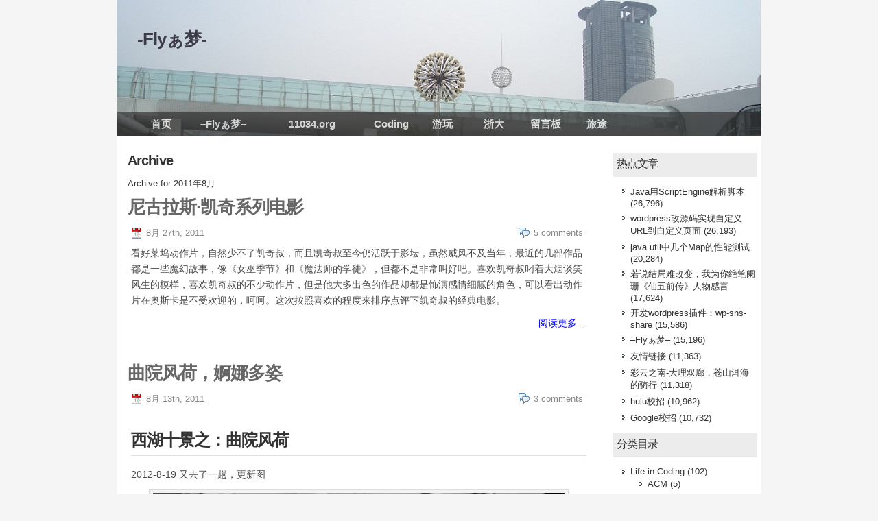

--- FILE ---
content_type: text/html; charset=UTF-8
request_url: http://blog.11034.org/2011/08
body_size: 8424
content:

<!DOCTYPE html>

<html xmlns="http://www.w3.org/1999/xhtml">
	<head>
		<meta http-equiv="Content-Type" content="text/html; charset=UTF-8" />
		<title>-Flyぁ梦-</title>
		<meta name="googlebot" content="noindex,follow" />
		<meta name="robots" content="index,follow" />
		<link rel="shortcut icon" href="http://blog.11034.org/favicon.ico" type="image/x-icon">
		<link rel="alternate" type="application/rss+xml" title="RSS 2.0 - all posts"
			href="http://blog.11034.org/feed" />
		<link rel="alternate" type="application/rss+xml" title="RSS 2.0 - all comments"
			href="http://blog.11034.org/comments/feed" />
		<link rel="pingback" href="http://blog.11034.org/xmlrpc.php" />
		<!-- style START -->
		<link rel="stylesheet" href="http://blog.11034.org/wp-content/themes/icavy-one/style.css" type="text/css" media="screen" />
		<!-- style END -->
		<script type="text/javascript" src="http://blog.11034.org/wp-content/themes/icavy-one/js/jquery-1.4.min.js"></script>
		
				<script type="text/javascript">
			window._wpemojiSettings = {"baseUrl":"http:\/\/s.w.org\/images\/core\/emoji\/72x72\/","ext":".png","source":{"concatemoji":"http:\/\/blog.11034.org\/wp-includes\/js\/wp-emoji-release.min.js?ver=4.2.38"}};
			!function(e,n,t){var a;function o(e){var t=n.createElement("canvas"),a=t.getContext&&t.getContext("2d");return!(!a||!a.fillText)&&(a.textBaseline="top",a.font="600 32px Arial","flag"===e?(a.fillText(String.fromCharCode(55356,56812,55356,56807),0,0),3e3<t.toDataURL().length):(a.fillText(String.fromCharCode(55357,56835),0,0),0!==a.getImageData(16,16,1,1).data[0]))}function i(e){var t=n.createElement("script");t.src=e,t.type="text/javascript",n.getElementsByTagName("head")[0].appendChild(t)}t.supports={simple:o("simple"),flag:o("flag")},t.DOMReady=!1,t.readyCallback=function(){t.DOMReady=!0},t.supports.simple&&t.supports.flag||(a=function(){t.readyCallback()},n.addEventListener?(n.addEventListener("DOMContentLoaded",a,!1),e.addEventListener("load",a,!1)):(e.attachEvent("onload",a),n.attachEvent("onreadystatechange",function(){"complete"===n.readyState&&t.readyCallback()})),(a=t.source||{}).concatemoji?i(a.concatemoji):a.wpemoji&&a.twemoji&&(i(a.twemoji),i(a.wpemoji)))}(window,document,window._wpemojiSettings);
		</script>
		<style type="text/css">
img.wp-smiley,
img.emoji {
	display: inline !important;
	border: none !important;
	box-shadow: none !important;
	height: 1em !important;
	width: 1em !important;
	margin: 0 .07em !important;
	vertical-align: -0.1em !important;
	background: none !important;
	padding: 0 !important;
}
</style>
<link rel='stylesheet' id='wp-syntax-css-css'  href='http://blog.11034.org/wp-content/plugins/wp-syntax/wp-syntax.css?ver=4.2.38' type='text/css' media='all' />
<link rel='stylesheet' id='wp-pagenavi-css'  href='http://blog.11034.org/wp-content/plugins/wp-pagenavi/pagenavi-css.css?ver=2.70' type='text/css' media='all' />
<link rel="EditURI" type="application/rsd+xml" title="RSD" href="http://blog.11034.org/xmlrpc.php?rsd" />
<link rel="wlwmanifest" type="application/wlwmanifest+xml" href="http://blog.11034.org/wp-includes/wlwmanifest.xml" /> 
<meta name="generator" content="WordPress 4.2.38" />
	<style type="text/css">.recentcomments a{display:inline !important;padding:0 !important;margin:0 !important;}</style>
<style type="text/css">
#header {
	height:198px;
	overflow:hidden;
    background:url(http://blog.11034.org/wp-content/uploads/2013/07/zju.jpg) transparent repeat top center;
}
#title a {
	text-decoration:none;
	height:30px;
	display:block;
}
#header #tagline{
    clear: both;    	
	float: left;
	font-size: 15px;
	padding: 1px 5px;
}
#header #tagline,#title a{
    color:#3c3d48;
}
</style>
<style type="text/css" id="custom-background-css">
body.custom-background { background-color: #f5f5f5; }
</style>

<!-- image lazy load start -->
	
<script type="text/javascript" src="http://blog.11034.org/wp-content/themes/icavy-one/js/jquery.lazyload.js"></script>
<script type="text/javascript">
jQuery(document).ready(
	function($){
	$("#main .post img").lazyload({
	     placeholder : "http://blog.11034.org/wp-content/themes/icavy-one/images/fill.gif",
	     effect      : "fadeIn"
	});
});
</script>

<!-- image lazy load end -->

	
<!-- Google Analytics start --> 
<script type="text/javascript">
	var analyticsFileTypes = [''];
	var analyticsEventTracking = 'enabled';
	var _gaq = _gaq || [];
	_gaq.push(['_setAccount', 'UA-19453693-2']);
	_gaq.push(['_trackPageview']);
	_gaq.push(['_trackPageLoadTime']);
	(function() {
		var ga = document.createElement('script'); ga.type = 'text/javascript'; ga.async = true;
		ga.src = ('https:' == document.location.protocol ? 'https://ssl' : 'http://www') + '.google-analytics.com/ga.js';
		var s = document.getElementsByTagName('script')[0]; s.parentNode.insertBefore(ga, s);
	})();
</script>
<!-- Google Analytics end --> 
		
	</head>

	
	<body style="margin:0">
		<!-- wrap START -->
		<div id="wrap">
			<!-- container START -->
			<div id="container">
				<!-- header START -->
				<div id="header">				    
					<div id="caption">
						<h1 id="title"><a href="http://blog.11034.org">-Flyぁ梦-</a></h1>
						<div id="tagline">
													</div>
					</div>

					<!-- navigation START -->

					<div id="navigation">
						<!-- menus START -->
												    <div class="menus"><ul id="menu-%e6%88%91%e7%9a%84%e8%8f%9c%e5%8d%95" class="menu"><li id="menu-item-378" class="menu-item menu-item-type-custom menu-item-object-custom menu-item-378"><a href="/">首页</a></li>
<li id="menu-item-381" class="menu-item menu-item-type-post_type menu-item-object-page menu-item-381"><a href="http://blog.11034.org/myself">–Flyぁ梦–</a></li>
<li id="menu-item-1892" class="menu-item menu-item-type-post_type menu-item-object-page menu-item-1892"><a href="http://blog.11034.org/11034org">11034.org</a></li>
<li id="menu-item-2776" class="menu-item menu-item-type-taxonomy menu-item-object-category menu-item-2776"><a href="http://blog.11034.org/category/coding">Coding</a></li>
<li id="menu-item-2777" class="menu-item menu-item-type-taxonomy menu-item-object-category menu-item-2777"><a href="http://blog.11034.org/category/life/playing">游玩</a></li>
<li id="menu-item-2778" class="menu-item menu-item-type-taxonomy menu-item-object-category menu-item-2778"><a href="http://blog.11034.org/category/zju">浙大</a></li>
<li id="menu-item-786" class="menu-item menu-item-type-post_type menu-item-object-page menu-item-786"><a href="http://blog.11034.org/footprint">留言板</a></li>
<li id="menu-item-1445" class="menu-item menu-item-type-post_type menu-item-object-page menu-item-1445"><a href="http://blog.11034.org/foot">旅途</a></li>
</ul></div>												<!-- menus END -->
						<div class="fixed"></div>
					</div>
					<!-- navigation END -->
				</div>
				<!-- header END -->

				<!-- content START -->
				<div id="content">

	<!-- main START -->
	<div id="main">
                	<div class="boxcaption"><h3>Archive</h3></div>
        	<div class="box">
        		Archive for 2011年8月        	</div>
                
        
                	<div class="post" id="post-971">
        		<h2><a class="title" href="http://blog.11034.org/2011-08/nicolas_cage_movies.html" rel="bookmark">尼古拉斯·凯奇系列电影</a></h2>
        		<div class="info">
        			<span class="date">8月 27th, 2011</span>
        			        			        			<span class="comments"><a href="http://blog.11034.org/2011-08/nicolas_cage_movies.html#comments" rel="nofollow" >5 comments</a></span>
        			<div class="fixed"></div>
        		</div>
        		<div class="content">
        			<p>看好莱坞动作片，自然少不了凯奇叔，而且凯奇叔至今仍活跃于影坛，虽然威风不及当年，最近的几部作品都是一些魔幻故事，像《女巫季节》和《魔法师的学徒》，但都不是非常叫好吧。喜欢凯奇叔叼着大烟谈笑风生的模样，喜欢凯奇叔的不少动作片，但是他大多出色的作品却都是饰演感情细腻的角色，可以看出动作片在奥斯卡是不受欢迎的，呵呵。这次按照喜欢的程度来排序点评下凯奇叔的经典电影。</p>
<p> <a rel="nofollow" href="http://blog.11034.org/2011-08/nicolas_cage_movies.html#more-971" class="more-link">阅读更多…</a></p>
        			<div class="fixed"></div>
        		</div>
        		<div class="under">
        			        			        		</div>
        	</div>
                	<div class="post" id="post-962">
        		<h2><a class="title" href="http://blog.11034.org/2011-08/lotus_of_west_lake.html" rel="bookmark">曲院风荷，婀娜多姿</a></h2>
        		<div class="info">
        			<span class="date">8月 13th, 2011</span>
        			        			        			<span class="comments"><a href="http://blog.11034.org/2011-08/lotus_of_west_lake.html#comments" rel="nofollow" >3 comments</a></span>
        			<div class="fixed"></div>
        		</div>
        		<div class="content">
        			<h2>西湖十景之：曲院风荷</h2>
<p>2012-8-19 又去了一趟，更新图</p>
<div id="attachment_1749" style="width: 610px" class="wp-caption aligncenter"><img class="size-full wp-image-1749" title="艳荷" src="/wp-content/uploads/2011/08/he.jpg" alt="艳荷" width="600" height="400" /><p class="wp-caption-text">艳荷</p></div>
<p> <a rel="nofollow" href="http://blog.11034.org/2011-08/lotus_of_west_lake.html#more-962" class="more-link">阅读更多…</a></p>
        			<div class="fixed"></div>
        		</div>
        		<div class="under">
        			        			        		</div>
        	</div>
             

	
         <div id="pagenavi">
        	        		        	        	<div class="fixed"></div>
        </div>

    </div>
    <!-- main END -->
    <!-- sidebar START -->
<div id="sidebar">

	
	
<div class="widget">
	<h3>热点文章</h3>
	<ul>
	<li><a href="http://blog.11034.org/2010-12/java_scriptengine.html"  title="Java用ScriptEngine解析脚本">Java用ScriptEngine解析脚本</a> (26,796)</li><li><a href="http://blog.11034.org/2014-03/new_url_to_template.html"  title="wordpress改源码实现自定义URL到自定义页面">wordpress改源码实现自定义URL到自定义页面</a> (26,193)</li><li><a href="http://blog.11034.org/2013-05/java_map.html"  title="java.util中几个Map的性能测试">java.util中几个Map的性能测试</a> (20,284)</li><li><a href="http://blog.11034.org/2013-06/cc98_pal5q.html"  title="若说结局难改变，我为你绝笔阑珊《仙五前传》人物感言">若说结局难改变，我为你绝笔阑珊《仙五前传》人物感言</a> (17,624)</li><li><a href="http://blog.11034.org/2010-08/wp-sns-share.html"  title="开发wordpress插件：wp-sns-share">开发wordpress插件：wp-sns-share</a> (15,586)</li><li><a href="http://blog.11034.org/myself"  title="–Flyぁ梦–">–Flyぁ梦–</a> (15,196)</li><li><a href="http://blog.11034.org/links"  title="友情链接">友情链接</a> (11,363)</li><li><a href="http://blog.11034.org/2013-11/dali.html"  title="彩云之南-大理双廊，苍山洱海的骑行">彩云之南-大理双廊，苍山洱海的骑行</a> (11,318)</li><li><a href="http://blog.11034.org/2013-10/hulu.html"  title="hulu校招">hulu校招</a> (10,962)</li><li><a href="http://blog.11034.org/2013-10/google.html"  title="Google校招">Google校招</a> (10,732)</li>	</ul>
</div>
	
<div class="widget">
	<h3>分类目录</h3>
	<ul>
		<li class="cat-item cat-item-5"><a href="http://blog.11034.org/category/coding" >Life in Coding</a> (102)
<ul class='children'>
	<li class="cat-item cat-item-121"><a href="http://blog.11034.org/category/coding/life-in-acm" >ACM</a> (5)
</li>
	<li class="cat-item cat-item-268"><a href="http://blog.11034.org/category/coding/app" >APP</a> (1)
</li>
	<li class="cat-item cat-item-206"><a href="http://blog.11034.org/category/coding/c-cpp" >C&amp;C++</a> (1)
</li>
	<li class="cat-item cat-item-9"><a href="http://blog.11034.org/category/coding/java" >Java</a> (39)
</li>
	<li class="cat-item cat-item-33"><a href="http://blog.11034.org/category/coding/javascript" >Javascript</a> (4)
</li>
	<li class="cat-item cat-item-308"><a href="http://blog.11034.org/category/coding/mysqldb" >MySQL</a> (1)
</li>
	<li class="cat-item cat-item-150"><a href="http://blog.11034.org/category/coding/php" >PHP</a> (2)
</li>
	<li class="cat-item cat-item-79"><a href="http://blog.11034.org/category/coding/python" >Python</a> (2)
</li>
	<li class="cat-item cat-item-257"><a href="http://blog.11034.org/category/coding/ruby-on-rails" >ruby on rails</a> (8)
</li>
	<li class="cat-item cat-item-14"><a href="http://blog.11034.org/category/coding/web-front" >Web前端</a> (1)
</li>
	<li class="cat-item cat-item-53"><a href="http://blog.11034.org/category/coding/wordpress" >Wordpress</a> (23)
</li>
	<li class="cat-item cat-item-82"><a href="http://blog.11034.org/category/coding/blog" >博客建站</a> (8)
</li>
	<li class="cat-item cat-item-185"><a href="http://blog.11034.org/category/coding/ds-algorithm" >数据结构和算法</a> (6)
</li>
</ul>
</li>
	<li class="cat-item cat-item-3"><a href="http://blog.11034.org/category/intern" >Life in intern</a> (26)
<ul class='children'>
	<li class="cat-item cat-item-35"><a href="http://blog.11034.org/category/intern/intern-in-ebay" >eBay</a> (5)
</li>
	<li class="cat-item cat-item-8"><a href="http://blog.11034.org/category/intern/trilogy" >Trilogy</a> (2)
</li>
	<li class="cat-item cat-item-72"><a href="http://blog.11034.org/category/intern/in-baidu" >百度</a> (14)
</li>
</ul>
</li>
	<li class="cat-item cat-item-1"><a href="http://blog.11034.org/category/life" >Life in life</a> (163)
<ul class='children'>
	<li class="cat-item cat-item-283"><a href="http://blog.11034.org/category/life/life-in-car" >Life in car</a> (1)
</li>
	<li class="cat-item cat-item-52"><a href="http://blog.11034.org/category/life/game" >Life in game</a> (15)
</li>
	<li class="cat-item cat-item-344"><a href="http://blog.11034.org/category/life/life-in-hotel" >Life in hotel</a> (1)
</li>
	<li class="cat-item cat-item-57"><a href="http://blog.11034.org/category/life/movie" >Life in movie</a> (20)
</li>
	<li class="cat-item cat-item-168"><a href="http://blog.11034.org/category/life/photography" >Life in photography</a> (21)
</li>
	<li class="cat-item cat-item-67"><a href="http://blog.11034.org/category/life/playing" >Life in playing</a> (90)
	<ul class='children'>
	<li class="cat-item cat-item-287"><a href="http://blog.11034.org/category/life/playing/%e5%8f%b0%e6%b9%be" >台湾</a> (9)
</li>
	<li class="cat-item cat-item-246"><a href="http://blog.11034.org/category/life/playing/%e5%bd%a9%e4%ba%91%e4%b9%8b%e5%8d%97" >彩云之南</a> (8)
</li>
	<li class="cat-item cat-item-292"><a href="http://blog.11034.org/category/life/playing/japan" >日本</a> (6)
</li>
	<li class="cat-item cat-item-319"><a href="http://blog.11034.org/category/life/playing/%e9%9d%92%e7%94%98%e8%a5%bf%e5%8c%97%e7%8e%af%e7%ba%bf" >青甘西北环线</a> (4)
</li>
	</ul>
</li>
	<li class="cat-item cat-item-60"><a href="http://blog.11034.org/category/life/reading" >Life in reading</a> (14)
</li>
	<li class="cat-item cat-item-346"><a href="http://blog.11034.org/category/life/life-in-resort-park" >Life in resort park</a> (5)
</li>
	<li class="cat-item cat-item-327"><a href="http://blog.11034.org/category/life/life-in-shopping" >Life in shopping</a> (1)
</li>
</ul>
</li>
	<li class="cat-item cat-item-237"><a href="http://blog.11034.org/category/life-in-working" >Life in working</a> (2)
<ul class='children'>
	<li class="cat-item cat-item-238"><a href="http://blog.11034.org/category/life-in-working/interview" >interview</a> (2)
</li>
</ul>
</li>
	<li class="cat-item cat-item-4"><a href="http://blog.11034.org/category/zju" >Life in ZJU</a> (37)
<ul class='children'>
	<li class="cat-item cat-item-233"><a href="http://blog.11034.org/category/zju/cc98" >cc98</a> (2)
</li>
</ul>
</li>
	<li class="cat-item cat-item-202"><a href="http://blog.11034.org/category/hangzhou" >Life in 杭州</a> (9)
</li>
	</ul>
</div>

<div class="widget">
	<h3>标签云</h3>
	<ul>
	<a href='http://blog.11034.org/tag/bg' class='tag-link-71' title='8个话题' style='font-size: 12.794520547945pt;'>BG</a>
<a href='http://blog.11034.org/tag/google' class='tag-link-75' title='8个话题' style='font-size: 12.794520547945pt;'>Google</a>
<a href='http://blog.11034.org/tag/mstc' class='tag-link-29' title='4个话题' style='font-size: 8pt;'>MSTC</a>
<a href='http://blog.11034.org/tag/oauth' class='tag-link-120' title='5个话题' style='font-size: 9.5342465753425pt;'>OAuth</a>
<a href='http://blog.11034.org/tag/oop' class='tag-link-65' title='5个话题' style='font-size: 9.5342465753425pt;'>oop</a>
<a href='http://blog.11034.org/tag/ppmm' class='tag-link-24' title='5个话题' style='font-size: 9.5342465753425pt;'>ppmm</a>
<a href='http://blog.11034.org/tag/scda' class='tag-link-70' title='6个话题' style='font-size: 10.876712328767pt;'>SCDA</a>
<a href='http://blog.11034.org/tag/spring' class='tag-link-105' title='5个话题' style='font-size: 9.5342465753425pt;'>Spring</a>
<a href='http://blog.11034.org/tag/tomcat' class='tag-link-222' title='5个话题' style='font-size: 9.5342465753425pt;'>Tomcat</a>
<a href='http://blog.11034.org/tag/wp-sns-share' class='tag-link-64' title='12个话题' style='font-size: 15.86301369863pt;'>wp-sns-share</a>
<a href='http://blog.11034.org/tag/%e4%b8%8a%e6%b5%b7' class='tag-link-37' title='11个话题' style='font-size: 15.287671232877pt;'>上海</a>
<a href='http://blog.11034.org/tag/%e4%bb%99%e5%89%91' class='tag-link-171' title='7个话题' style='font-size: 11.835616438356pt;'>仙剑</a>
<a href='http://blog.11034.org/tag/%e5%85%a5%e5%85%9a' class='tag-link-49' title='4个话题' style='font-size: 8pt;'>入党</a>
<a href='http://blog.11034.org/tag/%e5%85%ac%e4%ba%a4' class='tag-link-21' title='6个话题' style='font-size: 10.876712328767pt;'>公交</a>
<a href='http://blog.11034.org/tag/%e5%85%ac%e5%9b%ad' class='tag-link-113' title='4个话题' style='font-size: 8pt;'>公园</a>
<a href='http://blog.11034.org/tag/%e5%8c%97%e4%ba%ac' class='tag-link-74' title='13个话题' style='font-size: 16.630136986301pt;'>北京</a>
<a href='http://blog.11034.org/tag/%e5%9c%b0%e9%93%81' class='tag-link-73' title='11个话题' style='font-size: 15.287671232877pt;'>地铁</a>
<a href='http://blog.11034.org/tag/%e5%a4%9a%e7%ba%bf%e7%a8%8b' class='tag-link-178' title='4个话题' style='font-size: 8pt;'>多线程</a>
<a href='http://blog.11034.org/tag/%e5%a4%9c%e6%99%af' class='tag-link-183' title='5个话题' style='font-size: 9.5342465753425pt;'>夜景</a>
<a href='http://blog.11034.org/tag/%e5%ad%97%e7%ac%a6%e4%b8%b2' class='tag-link-154' title='4个话题' style='font-size: 8pt;'>字符串</a>
<a href='http://blog.11034.org/tag/%e5%b0%8f%e5%90%83' class='tag-link-96' title='26个话题' style='font-size: 22pt;'>小吃</a>
<a href='http://blog.11034.org/tag/%e5%b1%b1' class='tag-link-156' title='9个话题' style='font-size: 13.753424657534pt;'>山</a>
<a href='http://blog.11034.org/tag/ds' class='tag-link-30' title='5个话题' style='font-size: 9.5342465753425pt;'>数据结构</a>
<a href='http://blog.11034.org/tag/%e6%96%b0%e6%b5%aa' class='tag-link-111' title='7个话题' style='font-size: 11.835616438356pt;'>新浪</a>
<a href='http://blog.11034.org/tag/%e6%97%a5%e5%87%ba' class='tag-link-158' title='10个话题' style='font-size: 14.520547945205pt;'>日出</a>
<a href='http://blog.11034.org/tag/%e6%97%a5%e8%90%bd' class='tag-link-253' title='5个话题' style='font-size: 9.5342465753425pt;'>日落</a>
<a href='http://blog.11034.org/tag/%e6%9d%ad%e5%b7%9e' class='tag-link-78' title='8个话题' style='font-size: 12.794520547945pt;'>杭州</a>
<a href='http://blog.11034.org/tag/%e6%b5%99%e5%a4%a7' class='tag-link-56' title='8个话题' style='font-size: 12.794520547945pt;'>浙大</a>
<a href='http://blog.11034.org/tag/%e6%b5%b7' class='tag-link-182' title='7个话题' style='font-size: 11.835616438356pt;'>海</a>
<a href='http://blog.11034.org/tag/%e6%b5%b7%e9%b2%9c' class='tag-link-180' title='8个话题' style='font-size: 12.794520547945pt;'>海鲜</a>
<a href='http://blog.11034.org/tag/%e6%b9%96' class='tag-link-193' title='8个话题' style='font-size: 12.794520547945pt;'>湖</a>
<a href='http://blog.11034.org/tag/%e7%81%ab%e8%bd%a6' class='tag-link-101' title='7个话题' style='font-size: 11.835616438356pt;'>火车</a>
<a href='http://blog.11034.org/tag/baidu' class='tag-link-26' title='7个话题' style='font-size: 11.835616438356pt;'>百度</a>
<a href='http://blog.11034.org/tag/%e7%be%8e%e9%a3%9f' class='tag-link-252' title='11个话题' style='font-size: 15.287671232877pt;'>美食</a>
<a href='http://blog.11034.org/tag/%e8%87%aa%e9%a9%be' class='tag-link-329' title='5个话题' style='font-size: 9.5342465753425pt;'>自驾</a>
<a href='http://blog.11034.org/tag/%e8%a5%bf%e6%b9%96' class='tag-link-133' title='10个话题' style='font-size: 14.520547945205pt;'>西湖</a>
<a href='http://blog.11034.org/tag/%e8%a5%bf%e6%b9%96%e5%8d%81%e6%99%af' class='tag-link-203' title='6个话题' style='font-size: 10.876712328767pt;'>西湖十景</a>
<a href='http://blog.11034.org/tag/%e9%87%91%e5%ba%b8' class='tag-link-174' title='7个话题' style='font-size: 11.835616438356pt;'>金庸</a>
<a href='http://blog.11034.org/tag/%e9%94%81' class='tag-link-303' title='5个话题' style='font-size: 9.5342465753425pt;'>锁</a>
<a href='http://blog.11034.org/tag/%e9%9b%aa' class='tag-link-90' title='4个话题' style='font-size: 8pt;'>雪</a>
<a href='http://blog.11034.org/tag/%e9%9d%92%e6%97%85' class='tag-link-188' title='7个话题' style='font-size: 11.835616438356pt;'>青旅</a>
<a href='http://blog.11034.org/tag/%e7%81%b0%e6%9c%ba' class='tag-link-40' title='16个话题' style='font-size: 18.164383561644pt;'>飞机</a>
<a href='http://blog.11034.org/tag/hongkong' class='tag-link-32' title='7个话题' style='font-size: 11.835616438356pt;'>香港</a>
<a href='http://blog.11034.org/tag/%e9%aa%91%e8%a1%8c' class='tag-link-249' title='5个话题' style='font-size: 9.5342465753425pt;'>骑行</a>
<a href='http://blog.11034.org/tag/%e9%ab%98%e9%93%81' class='tag-link-235' title='8个话题' style='font-size: 12.794520547945pt;'>高铁</a>	</ul>
</div>

<div class="widget">
	<h3>–Flyぁ梦–</h3>
	<ul class="links_ul two_column_links">
	<li><a href="/" rel="me" title="有空多来cc">博客</a></li>
<li><a href="/links" rel="me" title="友情链接说明" target="_blank">友情链接</a></li>
<li><a href="http://t.sina.com.cn/stariy" rel="me" title="新浪微博" target="_blank">新浪微博</a></li>
<li><a href="http://t.qq.com/stariy" rel="me" target="_blank">腾讯微博</a></li>
	</ul>
</div>

<div class="widget">
	<h3>友情链接</h3>
	<ul class="links_ul two_column_links"><li><a target='_blank' 
							 title='一万小时' 
							 href='http://www.1w-hour.com/'>
							 1万小时</a></li><li><a target='_blank' 
							 title='edward_mj' 
							 href='http://edward-mj.com/'>
							 edward_mj</a></li><li><a target='_blank' 
							 title='Love冥天’s 博客' 
							 href='http://lostphp.com/'>
							 Love冥天</a></li><li><a target='_blank' 
							 title='Look for Myself' 
							 href='http://dingding.biz'>
							 丁丁博客</a></li><li><a target='_blank' 
							 title='世界，像我一样安静激烈且深邃' 
							 href='http://yediot.me/'>
							 伊底</a></li><li><a target='_blank' 
							 title='SecretGarden 风细摇 水亦动' 
							 href='http://cobing.com/'>
							 小金钟</a></li><li><a target='_blank' 
							 title='无所不能的八倍体水寒！' 
							 href='http://blog.lifetoy.org/'>
							 水寒</a></li></ul><ul class="links_ul"><li><a target='_blank' 
						 title='hpp童鞋' 
						 href='http://zjuhpp.com/'>
						 Pentax k-x 盼盼</a></li><li><a target='_blank' 
						 title='pluskid' 
						 href='http://blog.pluskid.org/'>
						 pluskid机器学习MIT大犇！</a></li></ul></div>

<div class="widget">
	<h3>一路走来</h3>
	<ul class="links_ul two_column_links">
		<li>2010-3-18</li>
		<li>已5785天</li>
		<li>文章：312</li>
		<li>评论：1366</li>
		<li>分类：37</li>
		<li>标签：295</li>
	</ul>
	<ul>
		<li><a href='http://blog.11034.org/2025/06'>2025年6月</a>&nbsp;(1)</li>
	<li><a href='http://blog.11034.org/2025/05'>2025年5月</a>&nbsp;(4)</li>
	<li><a href='http://blog.11034.org/2025/01'>2025年1月</a>&nbsp;(1)</li>
	<li><a href='http://blog.11034.org/2024/10'>2024年10月</a>&nbsp;(1)</li>
	<li><a href='http://blog.11034.org/2024/06'>2024年6月</a>&nbsp;(1)</li>
	<li><a href='http://blog.11034.org/2024/05'>2024年5月</a>&nbsp;(1)</li>
	<li><a href='http://blog.11034.org/2023/09'>2023年9月</a>&nbsp;(1)</li>
	<li><a href='http://blog.11034.org/2023/08'>2023年8月</a>&nbsp;(1)</li>
	<li><a href='http://blog.11034.org/2023/06'>2023年6月</a>&nbsp;(1)</li>
	<li><a href='http://blog.11034.org/2023/05'>2023年5月</a>&nbsp;(1)</li>
	<li><a href='http://blog.11034.org/2023/03'>2023年3月</a>&nbsp;(1)</li>
	<li><a href='http://blog.11034.org/2021/05'>2021年5月</a>&nbsp;(1)</li>
	<li><a href='http://blog.11034.org/2020/08'>2020年8月</a>&nbsp;(1)</li>
	<li><a href='http://blog.11034.org/2020/02'>2020年2月</a>&nbsp;(1)</li>
	<li><a href='http://blog.11034.org/2018/06'>2018年6月</a>&nbsp;(1)</li>
	<li><a href='http://blog.11034.org/2018/05'>2018年5月</a>&nbsp;(1)</li>
	<li><a href='http://blog.11034.org/2017/10'>2017年10月</a>&nbsp;(4)</li>
	<li><a href='http://blog.11034.org/2017/05'>2017年5月</a>&nbsp;(5)</li>
	<li><a href='http://blog.11034.org/2016/11'>2016年11月</a>&nbsp;(3)</li>
	<li><a href='http://blog.11034.org/2016/09'>2016年9月</a>&nbsp;(6)</li>
	<li><a href='http://blog.11034.org/2016/08'>2016年8月</a>&nbsp;(3)</li>
	<li><a href='http://blog.11034.org/2016/06'>2016年6月</a>&nbsp;(9)</li>
	<li><a href='http://blog.11034.org/2016/05'>2016年5月</a>&nbsp;(1)</li>
	<li><a href='http://blog.11034.org/2016/03'>2016年3月</a>&nbsp;(7)</li>
	<li><a href='http://blog.11034.org/2016/02'>2016年2月</a>&nbsp;(1)</li>
	<li><a href='http://blog.11034.org/2015/12'>2015年12月</a>&nbsp;(6)</li>
	<li><a href='http://blog.11034.org/2015/10'>2015年10月</a>&nbsp;(9)</li>
	<li><a href='http://blog.11034.org/2015/08'>2015年8月</a>&nbsp;(2)</li>
	<li><a href='http://blog.11034.org/2015/07'>2015年7月</a>&nbsp;(1)</li>
	<li><a href='http://blog.11034.org/2015/06'>2015年6月</a>&nbsp;(2)</li>
	<li><a href='http://blog.11034.org/2015/05'>2015年5月</a>&nbsp;(2)</li>
	<li><a href='http://blog.11034.org/2015/04'>2015年4月</a>&nbsp;(2)</li>
	<li><a href='http://blog.11034.org/2015/03'>2015年3月</a>&nbsp;(1)</li>
	<li><a href='http://blog.11034.org/2015/01'>2015年1月</a>&nbsp;(1)</li>
	<li><a href='http://blog.11034.org/2014/12'>2014年12月</a>&nbsp;(1)</li>
	<li><a href='http://blog.11034.org/2014/11'>2014年11月</a>&nbsp;(1)</li>
	<li><a href='http://blog.11034.org/2014/10'>2014年10月</a>&nbsp;(2)</li>
	<li><a href='http://blog.11034.org/2014/09'>2014年9月</a>&nbsp;(3)</li>
	<li><a href='http://blog.11034.org/2014/07'>2014年7月</a>&nbsp;(4)</li>
	<li><a href='http://blog.11034.org/2014/06'>2014年6月</a>&nbsp;(1)</li>
	<li><a href='http://blog.11034.org/2014/03'>2014年3月</a>&nbsp;(1)</li>
	<li><a href='http://blog.11034.org/2013/12'>2013年12月</a>&nbsp;(1)</li>
	<li><a href='http://blog.11034.org/2013/11'>2013年11月</a>&nbsp;(9)</li>
	<li><a href='http://blog.11034.org/2013/10'>2013年10月</a>&nbsp;(5)</li>
	<li><a href='http://blog.11034.org/2013/09'>2013年9月</a>&nbsp;(1)</li>
	<li><a href='http://blog.11034.org/2013/08'>2013年8月</a>&nbsp;(3)</li>
	<li><a href='http://blog.11034.org/2013/07'>2013年7月</a>&nbsp;(1)</li>
	<li><a href='http://blog.11034.org/2013/06'>2013年6月</a>&nbsp;(4)</li>
	<li><a href='http://blog.11034.org/2013/05'>2013年5月</a>&nbsp;(6)</li>
	<li><a href='http://blog.11034.org/2013/04'>2013年4月</a>&nbsp;(4)</li>
	<li><a href='http://blog.11034.org/2013/03'>2013年3月</a>&nbsp;(2)</li>
	<li><a href='http://blog.11034.org/2013/02'>2013年2月</a>&nbsp;(6)</li>
	<li><a href='http://blog.11034.org/2013/01'>2013年1月</a>&nbsp;(8)</li>
	<li><a href='http://blog.11034.org/2012/12'>2012年12月</a>&nbsp;(3)</li>
	<li><a href='http://blog.11034.org/2012/11'>2012年11月</a>&nbsp;(3)</li>
	<li><a href='http://blog.11034.org/2012/10'>2012年10月</a>&nbsp;(6)</li>
	<li><a href='http://blog.11034.org/2012/09'>2012年9月</a>&nbsp;(7)</li>
	<li><a href='http://blog.11034.org/2012/08'>2012年8月</a>&nbsp;(7)</li>
	<li><a href='http://blog.11034.org/2012/07'>2012年7月</a>&nbsp;(4)</li>
	<li><a href='http://blog.11034.org/2012/06'>2012年6月</a>&nbsp;(1)</li>
	<li><a href='http://blog.11034.org/2012/05'>2012年5月</a>&nbsp;(5)</li>
	<li><a href='http://blog.11034.org/2012/04'>2012年4月</a>&nbsp;(3)</li>
	<li><a href='http://blog.11034.org/2012/03'>2012年3月</a>&nbsp;(3)</li>
	<li><a href='http://blog.11034.org/2012/02'>2012年2月</a>&nbsp;(2)</li>
	<li><a href='http://blog.11034.org/2012/01'>2012年1月</a>&nbsp;(4)</li>
	<li><a href='http://blog.11034.org/2011/12'>2011年12月</a>&nbsp;(1)</li>
	<li><a href='http://blog.11034.org/2011/11'>2011年11月</a>&nbsp;(4)</li>
	<li><a href='http://blog.11034.org/2011/10'>2011年10月</a>&nbsp;(2)</li>
	<li><a href='http://blog.11034.org/2011/09'>2011年9月</a>&nbsp;(1)</li>
	<li><a href='http://blog.11034.org/2011/08'>2011年8月</a>&nbsp;(2)</li>
	<li><a href='http://blog.11034.org/2011/07'>2011年7月</a>&nbsp;(7)</li>
	<li><a href='http://blog.11034.org/2011/06'>2011年6月</a>&nbsp;(5)</li>
	<li><a href='http://blog.11034.org/2011/05'>2011年5月</a>&nbsp;(4)</li>
	<li><a href='http://blog.11034.org/2011/04'>2011年4月</a>&nbsp;(5)</li>
	<li><a href='http://blog.11034.org/2011/03'>2011年3月</a>&nbsp;(9)</li>
	<li><a href='http://blog.11034.org/2011/02'>2011年2月</a>&nbsp;(7)</li>
	<li><a href='http://blog.11034.org/2011/01'>2011年1月</a>&nbsp;(9)</li>
	<li><a href='http://blog.11034.org/2010/12'>2010年12月</a>&nbsp;(10)</li>
	<li><a href='http://blog.11034.org/2010/11'>2010年11月</a>&nbsp;(8)</li>
	<li><a href='http://blog.11034.org/2010/10'>2010年10月</a>&nbsp;(9)</li>
	<li><a href='http://blog.11034.org/2010/09'>2010年9月</a>&nbsp;(8)</li>
	<li><a href='http://blog.11034.org/2010/08'>2010年8月</a>&nbsp;(9)</li>
	<li><a href='http://blog.11034.org/2010/07'>2010年7月</a>&nbsp;(4)</li>
	<li><a href='http://blog.11034.org/2010/06'>2010年6月</a>&nbsp;(3)</li>
	<li><a href='http://blog.11034.org/2010/05'>2010年5月</a>&nbsp;(4)</li>
	<li><a href='http://blog.11034.org/2010/04'>2010年4月</a>&nbsp;(2)</li>
	<li><a href='http://blog.11034.org/2010/03'>2010年3月</a>&nbsp;(4)</li>
	</ul>
</div>


</div>

<script type="text/javascript">
<!--
function clickAdsense(t, id){
	t.style.display = 'none';
}

function setOutstanding(d){
}
//-->
</script>
<!-- sidebar END -->
	<div class="fixed"></div>
				</div>
				<!-- content END -->

                
				<!-- footer START -->
				<div id="footer">
					<a class="go2top" href="#container">TOP</a>
					<div id="footcenter" align="center">
						<p>
							<a href="/">网站首页</a>&nbsp;|&nbsp; 
							<a href="/myself">关于我</a>&nbsp;|&nbsp; 
							<a href="/myself#contact">联系方式</a>&nbsp;|&nbsp; 
							<a href="/website">关于网站</a>&nbsp;|&nbsp;
							<a href="/links">交换友链</a>&nbsp;|&nbsp;
							<a href="/feed">RSS订阅</a>&nbsp;|&nbsp; 
							<a href="/comments/feed">评论订阅</a>&nbsp;|&nbsp;
							<a href="/sitemap.html">sitemap</a>&nbsp;|&nbsp;
							<a href="/sitemap_baidu.xml">百度 sitemap</a>&nbsp;|&nbsp;
							<a href="/sitemap.xml">Google sitemap</a>&nbsp;&nbsp;
						<p>
							<span>Copyright © <a href="/">–Flyぁ梦–</a>&nbsp;&nbsp;</span> 
							<span>
								Power by <a id="powered" href="http://wordpress.org/">WordPress</a>&nbsp;&nbsp;
								Theme by <a href="http://www.icavy.com/">Icavy</a>&nbsp;&nbsp;

		 	<a target="_blank" href="http://www.beian.gov.cn"><img src="/wp-content/uploads/2016/07/beian.png"> 浙公网安备 33010902001071号</a>
		 

							</span>
				        </p>
					</div>
					
					<div class="clear"></div>
				</div>
				<!-- footer END -->
			</div>
			<!-- container END -->
		</div>
		<!-- wrap END -->		
				
		<script type="text/javascript">
			var _bdhmProtocol = (("https:" == document.location.protocol) ? " https://" : " http://");
			document.write(unescape("%3Cscript src='" + _bdhmProtocol + "hm.baidu.com/h.js%3F61b055a6e4d30e85a2d73bafbe8727d5' type='text/javascript'%3E%3C/script%3E"));
		</script>
		
		<script>
		    jQuery.fn.anchorGoWhere = function(options){
                var obj = jQuery(this);
                var defaults = {target:0, timer:1000};
                var o = jQuery.extend(defaults,options);
                obj.each(function(i){
                    jQuery(obj[i]).click(function(){
                        var _rel = jQuery(this).attr("href").substr(1);
                        switch(o.target){
                            case 1:
                                var _targetTop = jQuery("#"+_rel).offset().top;
                                jQuery("html,body").animate({scrollTop:_targetTop},o.timer);
                                break;
                            case 2:
                                var _targetLeft = jQuery("#"+_rel).offset().left;
                                jQuery("html,body").animate({scrollLeft:_targetLeft},o.timer);
                                break;
                        }
                        return false;
                    });                 
                });
            };
		    $(document).ready(function(){
		        $(".go2top").anchorGoWhere({target:1});
            })
		</script>
	</body>
</html>


--- FILE ---
content_type: text/css
request_url: http://blog.11034.org/wp-content/themes/icavy-one/style.css
body_size: 4982
content:
﻿/*
Theme Name: ICavy One
Theme URI: http://www.icavy.com/themes
Description: Simply clever theme with two columns, right-sidebar,customizable, simple, and readable -- make it yours with a custom menu, header image, sidebar and background.Compatible with Wordpress 3.0, valid XHTML & CSS.
Version: 0.0.1
Author: icavy
Author URI: http://www.icavy.com/
Tags: two-columns, terse, fixed-width, custom-header, custom-background, theme-options, white, right-sidebar, twwitter, header, menu, background, widget
*/
body,div,dl,dt,dd,ul,ol,li,h1,h2,h3,h4,h5,h6,pre,form,fieldset,input,textarea,blockquote,p,fieldset {
	margin:0;
	padding:0;
}
body{
	background-color: #f5f5f5;
}
html,body {
	color:#333333;
	font-family:Arial,Verdana,"BitStream vera Sans",Tahoma,Helvetica,Sans-serif;
	font-size: 13px;
	overflow-x:hidden;
	overflow-y:auto;
}

h1, h2, h3, h4, h5, h6 {
	font-weight:bold;
	letter-spacing:-1px;
	font-family:"微软雅黑",Helvetica, Georgia,Verdana,"BitStream vera Sans",Tahoma,Sans-serif;
	padding-bottom:3px;
    font-weight:700;
    margin:10px 0 10px 0;
}
h1 {
    font-size:200%;
}
h2 {
    font-size:170%;
}
h2 a{
    font-weight:700;
    border:0;
    text-decoration:none;
    color:#2C2C29;
    display:block;
}

h3 {
    font-size:150%;   
}
h4 {
    font-size:130%;
}
h5 {
    font-size:110%;
}
h6 {
    font-size:100%;
}

img {
	border:0;
}

a {
	/*color:#2173AF;*/
	/*color:#4F94CD;*/
	color:#333333;
	text-decoration:none;
}
a:hover {
    color:#4A7FF8;
    text-decoration:underline;
}

.fixed{
	clear: both;
}

input, textarea {
    padding:3px;
    color:#000000;
    background:#ffffff;
}

blockquote {
	quotes: none;
}
blockquote:before, blockquote:after {
	content: '';
	content: none;
}

.alignleft {
	float:left;
	text-align:left;
	margin-right:10px;
}
.alignright {
	float:right;
	text-align:right;
	margin-left:10px;
}
.aligncenter {
	display: block;
	margin-left: auto;
	margin-right: auto;
}
.clear{
    clear: both;
}
/* layout START */
#wrap .content p{
	margin-bottom:10px;
	font:Georgia 13px;
}
#container {
	width: 940px;
	margin:0 auto;
	background: #ffffff;
}
/* layout END */

/* header START */
#header-top{
    text-align: right;
    margin-top: 5px;
}
#header-top img{
    width: 24px;
    height: 24px;    
}
#header #caption {
    margin-top:40px;
	padding-left: 30px;
}
#title a {
	text-decoration:none;
	height:30px;
	display:block;
}
/* header END */

/* navigation START */
#navigation {
    font-weight:bold;
	width:100%;
	margin-top: 90px;
    background:#333;    
    -moz-opacity:0.7;
    opacity:0.7;  
    filter:alpha(opacity=70);
}
.menus{
	margin-left: 30px;
}
li.menu-item,#menus li {
	list-style:none;
	display:inline;
	height:35px;
	line-height:35px;	
}
li.menu-item a,#menus li a {
	display:block;
	width:70px;
	margin-right:5px;	
	text-decoration:none;
	float:left;
	z-index:1;
	text-align:center;
	color:#ffffff;
	font-size: 15px;
}

li#menu-item-381 a{width:100px;}
li#menu-item-1892 a{width:150px;}

li.menu-item a:hover,li.current-menu-item a,#menus li a:hover, 
#menus li a.current,
#menus li.current_page_item a {
	background: #ffffff;
	color:#000000;
}
/* navigation END */

#content{
	margin: 0px auto;
	padding-top: 15px;
	border-left:1px #DDDDDD solid;
	border-right:1px #DDDDDD solid;	
	border-bottom:1px #DDDDDD solid;
}

/* main START */
#main {
	width:669px;
	padding:0px 15px 10px;
	float:left;
	overflow:hidden;
}
.post{
    margin-bottom: 15px;
}

.post h2 {
	font:bold 26px Georgia,sans-serif;
    line-height:30px;
    color:#666666;
    margin-bottom:12px;
    clear:both;
}

.post h2 a.title {
	text-decoration:none;
	color:#666666;
	display:inline;
}

.post h2 a.title:hover {
    color:#4A7FF8;
}

.post .info {
	margin:5px;
}
.post .info span.first {
	margin-left:0;
}
.post .date, 
.post .author, .post .view, 
.post .editpost, 
.post .comments, 
.post .addcomment, 
.post .addlink, 
.post .editlinks {
	padding-left:22px;
	height:16px;
	line-height:16px;
	display:block;
	font-size:13px;
}
.post .info a,.post .info{
    color: #888888;    
}
.post .tags, 
.post .categories {
	width:16px;
	height:16px;
	line-height:16px;
	display:block;
	text-indent:-999em;
}
.post .under span.tags, 
.post .under span.categories {
	margin-right:6px;
}
.post .tags {
    background:url('images/tag.gif');
}
.post .categories {
	background:url('images/folder.gif');
}
.post .date {
	background:url('images/date.gif') no-repeat ;
	margin-right:15px;
	float:left;
}
.post .author {
	background:url('images/user.gif') no-repeat ;		
	margin-right:15px;
	float:left;
}
.post .view {	
	background:url('images/page_edit.gif') no-repeat ;	
	margin-right:15px;	
	float:left;
}
.post .editpost {
	background:url('images/page_edit.gif') no-repeat ;
	margin-left:15px;
	float:right;
}
.post .comments {
	background:url('images/comments.gif') no-repeat ;
	float:right;
}
.post .addcomment {
	background:url('images/comment_add.gif') no-repeat ;
	margin-left:15px;
	float:right;
}
.post .content {
	padding:5px 0 0 5px;
	line-height:145%;
	overflow:hidden;
	margin-bottom:5px;
	font-size:14px;
}
.post .content a.download{
	text-decoration:underline;
}
.post .content p {
	color: #494949;
	line-height:1.7;
	margin-bottom:10px;
	font:Georgia 13px;
}
.post .under {
	height:16px;
	line-height:16px;
	font-size:13px;
	margin-bottom:10px;
}
.post .under span {
	float:left;
	margin-right:15px;
}
.post .content h1 {
	color:#333333;
	margin-bottom:13px;
}

.post .content h2 {
	color:#333333;
	border-bottom: 1px solid #DEDFE1;
	padding-bottom: 10px;
	font-family: '微软雅黑';
	line-height: 24px;
	margin: 30px 0 16px 0;
	font-size: 24px;
}

.post .content h3 {
	color:#333333;
	margin-bottom:11px;
}

.post .content h4 {
	color:#333333;
	margin-bottom:10px;
}

.post .content img {
	max-width:600px;
}
.post .content ul, 
.post .content ol {
	padding-bottom:10px;
}
.post .content ul li, 
.post .content ol li {
	list-style-position:inside;
	padding-left:20px;
	margin-bottom:5px;
}

.post .content table {
	background:#FFF;
	border:2px solid #CCC;
	border-collapse:collapse;
	margin:5px 0 10px;
}
.post .content th, 
.post .content td {
	border:1px solid #CCC;
	padding:3px 10px;
	text-align:left;
	vertical-align:top;
}
.post .content tr.even td {
	background:#F7F7F7;
}
.post .content th {
	background:#EDEFF0;
}
.post blockquote{
    background: #F5F5F5;
    margin: 10px;
    padding: 10px;
}

.more-link {
    display: block;
	font-size:14px;
	padding-right: 10px;
	width: 100%;
	text-align: right;
}
#postpath {
	line-height:16px;
	margin:5px 0;
	padding-left:22px;
}
#pagenavi, 
#postnavi {
	margin:10px -5px 10px;
	padding:10px 5px 0;
}
#pagenavi .newer, 
#postnavi .prev {
	padding-left:12px;
	float:left;
	height:16px;
	line-height:16px;
}
#pagenavi .older, 
#postnavi .next {
	padding-right:12px;
	float:right;
	height:16px;
	line-height:16px;
}
/* main END */

/* sidebar START */
#sidebar {
	width:210px;
	float:right;
	overflow:hidden;
	margin-right: 5px;
}

#sidebar h3 {
    font-size: 16px;
    font-weight: 400;
    color:#333;
    margin-bottom:10px;
    display:block;
    background: #ECECEC;
    line-height: 32px;
    padding-left: 5px;
}
#sidebar .rc_item{
	background: #fff;
	clear: both;
}
#sidebar #rc_nav{
	background: #fff;
}
#sidebar ul {
    margin-left: 10px;
}

#sidebar li {
	padding-left:22px;
	list-style:none;
	/*font-size:95%;*/
	background:url('images/arrow.gif') 3px 8px no-repeat ;
	padding:3px 0 3px 15px;
}
#sidebar ul li a {
    text-decoration:none;
    color: #333;
}
#sidebar ul li a:hover {
    text-decoration:underline;
    color:#4A7FF8;
}
#sidebar #rc_nav{
    margin-top: 5px;
    margin-left: -20px;
}
#sidebar li.rc_item{
    margin-left: -10px;   
}
#wp-calendar{
    margin: 0 auto;
    width: 100%;
}
#wp-calendar caption{
    margin-bottom: 5px;
}
/* sidebar END */

/* footer START */
#footer {
	display:block;
	font-size:13px;
	width:100%;		
	line-height:150%;
	margin:0 auto;
	background: #000000;
	color: #B3B3B3;	
}

#footer a{
    color: #B3B3B3;
}

#footcenter{
    padding: 5px;
}

#footer #copyright{
    float: right;
    margin-right: 20px;
}

#footer .go2top{
    float: right;
    margin-right: 10px;
    margin-top: -30px;
    background: #000000;   
    background: #000000;
    line-height: 30px;
    padding-left: 25px;
    padding-right: 5px;   
    background: url('images/go_top.png') 5px 7px no-repeat;
    text-decoration: none;
    color: #333333;
}
/* footer END */

/* comment START */
#commentlist {
	background:#F5F5F5;
	border-top:1px solid #CCC;
	margin:0 -15px 0 0;
	padding:0 0px;
}
#commentlist ol, 
#commentlist li {
	list-style:none;
}
#cmtswitcher {
    margin-top: 20px;
	background:#FFF;
	font-size:10px;
	padding-top:5px;
}
#cmtswitcher a.tab, 
#cmtswitcher a.curtab {
	padding:5px 10px;
	margin-bottom:-1px;
	display:block;
	float:right;
	color:#555;
	text-decoration:none;
	line-height: 16px;
}
#cmtswitcher a.tab {
	border:1px solid #FFF;
	border-bottom-color:#CCC;
}
#cmtswitcher a.curtab {
	background:#FCFCFC;
	border:1px solid #CCC;
	border-bottom:none;
	border-bottom-color:#FCFCFC;
}
#cmtswitcher .addcomment, 
#cmtswitcher .addtrackback {
	padding-left:22px;
	height:16px;
	line-height:16px;
	display:block;
	font-size:13px;
	float:left;
	margin-right:15px;
	margin-top:4px !important;
	margin-top:3px;
}
#cmtswitcher .addcomment {
	background:url('images/comment_add.gif') no-repeat ;
}
#cmtswitcher .addtrackback {
	background:url('images/connect.gif') no-repeat ;
}

#thecomments .comment, #thetrackbacks .messagebox,
#thecomments .messagebox {
	padding:10px 15px 10px 15px;
	border: 1px #CCCCCC solid;
}
#thecomments .regularcomment, #thecomments .admincomment{
	border:none;
}
#thecomments .oddfloor, #thecomments .evenfloor{
	border: 1px #CCCCCC solid;
	border-top: none;
}
.comment .author {
	text-align: left;
	background: none;
	float:none;
	height: auto;
	padding-left: 0px;
}
.comment .pic {
    float: left;
	padding-right:14px;
}
.comment .name {
	padding-right:14px;
	font-weight:bold;
	overflow:hidden;
}
.comment .avatar {
	padding:1px;
	border:1px solid #999;
}
.comment .info {
	margin: 0px;
}
.comment .info p{
	text-indent: 0px;	line-height: 145%;
}
.comment .date, 
.trackback .date {
	font-size:10px;
	margin-right: 0px;
	background: none;
	padding-left: 0px;
}
.comment .act, 
.trackback .act {
	float:right;
	font-size:12px;
	clear: right;
	margin-bottom: 5px;
}
.comment .content {
	font-size:13px;
	color:black;
	padding:0 0px 0px;
	line-height:110%;
	margin-bottom: 0px;
}
.comment .content p {
	margin-top:10px;
}
.admincomment{
	border:none;
    background: #D8D8D8;
}
.admincomment .author {
    width: auto;
    float: left;
    clear: right; 
}
.admincomment .pic {
	padding-right:0;
}
.admincomment .name {
	color:#666666;
	padding-right:0;
	padding-left:14px;
}
.admincomment .info {
	float: left;
	clear: both;
}
.comment .admincontent {
	color: red;
}
.oddfloor{
	background:#F4F5F7;
}
.evenfloor{
	background:#FFFFFF;
}
#comment_login {
	margin-top:15px;
}
#thetrackbacks {
	display:none;
}
#thetrackbacks li {
}
.trackback {
	background:#EDEFF0 url(images/box.gif) 0 0 no-repeat;
	padding:10px 15px 0;
	width:575px;
}
.trackback .title {
	background:#EDEFF0 url(images/box.gif) 100% 100% no-repeat;
	padding:10px 15px !important;
	padding:0 15px 10px;
	width:575px;
	margin:0 -15px;
}
#respond {
	padding:10px 0 0;
	font-size:13px;
	margin-bottom: 10px;
}
#respond .row {
	margin-bottom:8px;
}

#respond .textfield,#respond #comment{
    border: 1px solid #D7D7D7;
}

#respond #comment{
	font-size: 13px;
}

#respond .textfield {
	width:200px;	
	padding-left: 20px;
}

#respond #author{
    background: url(images/user.gif) 3px 2px no-repeat;
}

#respond #url{
    background: url(images/link.png) 3px 2px no-repeat;
}

#respond #email{
    background: url(images/email.png) 3px 2px no-repeat;
}

#respond #checkcode{
    background: url(images/wordpress.ico) 3px 2px no-repeat;
}

#respond .wp_smilies {
	margin: 5px 0;
}
#comment {
	width:100%;
}
#commentnavi {
	background:#EDEFF0 url(images/box.gif) 0 0 no-repeat;
	padding:10px 15px;
	font-size:13px;
}
#commentnavi a.page-numbers {
	padding:5px 7px;
	text-decoration:none;
	border:1px solid #EDEFF0;
	margin:0 -2px;
}
#commentnavi a.page-numbers:hover {	
	background:#F7F7F7;
	border:1px solid #CCC;
	text-decoration:none;
}
#commentnavi span.pages {
	padding:0 7px 0 0px;
	background:url(img/icons.gif) 0 -272px no-repeat;
	height:16px;
	line-height:16px;
	float:left;
}
#commentnavi span.current {
	background:#F7F7F7;
	padding:5px 7px;
	border:1px solid #F7F7F7;
	font-weight:bold;
	margin:0 -2px;
}
#commentnavi #commentpager {
	line-height:16px;
}
#submitbox{
    width: 100%;
}
#submitbox a.feed {
	background:url(images/feed.png) 0 0px no-repeat;
	padding-left:22px;
	height:16px;
	line-height:16px;
	display:block;
	float:left;
}
#submitbox #submit {
	padding:3px 6px;
	background:#B4D666;
	border-top:1px solid #B4D666;
	border-right:1px solid #81B840;
	border-bottom:1px solid #81B840;
	border-left:1px solid #B4D666;
	color:#2970A6;
	font-size:13px;
	cursor:pointer;	
}
#submitbox #submit:hover {
	background:#98C64C;
	border-top:1px solid #76B33A;
	border-right:1px solid #98C64C;
	border-bottom:1px solid #98C64C;
	border-left:1px solid #76B33A;
	color:#074A7E;
}
#submitbox .submitbutton {
	float:right;
}

.comment blockquote{   
    font: 14px italic Times, serif;   
    padding-left: 5px;   
    padding-top: 2px;   
    padding-bottom: 2px;   
    padding-right: 5px;   
    border: 2px solid #ccc;   
    margin: 2px;   
    text-indent: 23px;   
}  

.comment .content blockquote p {
	margin-top:0;
	margin-bottom:10px;
} 
/* comment END */

/* related posts START */
/* when related posts with title */
#related_posts {
	padding-bottom:10px;
}
#related_posts h3 {
	background:#E3E4E6 0 0 no-repeat;
	font-size:12px;
	padding:6px 12px;
	font-family:Verdana,"BitStream vera Sans",Arial,Helvetica,Sans-serif;
	letter-spacing:0em;
	border-bottom:1px solid #CCC;
}
#related_posts ul {
	background:#F4F5F7 100% 100% no-repeat;
	padding:3px 12px 8px;
}
#related_posts ul li {
	list-style:none;
	padding:3px 5px;
	border-bottom:1px solid #E3E4E6;
	line-height:18px;
}
#related_posts .count {
	font-size:10px;
}
#related_posts .excerpt {
	color:#999;
	font-size:11px;
	display:block;
}
/* when related posts without title */

/* comments */
.admincomment .name div{
	float:left;
	margin-right: 20px;
}
.regularcomment{}
.regularcomment .name div{
	float:left;
	margin-right: 20px;
}

.leftwidth{
	width:670px;
	margin-bottom:5px;
}
/* comments end */

/* content*/
.content a{
	color: #0000FF;
	border-bottom: 1px dotted #99CC00;
}
.content a:hover {
    color: #4A7FF8;
    text-decoration: none;
}
.content .more-link {
	border-bottom: none;
}
.content p.thdrpy{
	display:none;
}
.wp-caption  {
    -moz-border-radius: 3px 3px 3px 3px;
    background-color: #F3F3F3;
    border: 1px solid #DDDDDD;
    margin-bottom: 10px;
    margin-top: 10px;
    padding-top: 4px;
    text-align: center;
}
/* content end*/

/* page */
td .friendLinkTd{
	color:#FF0000;
}
.links_ul {
	overflow: hidden;
	line-height:20px; 
}
/* page end */

/* sidebar */
.a_rss{	margin-left:10px;	}
.rss_item{	margin:10px 0 0 10px;	}
.two_column_links li {
	float: left;
	width: 80px;
}
/* sidebar end */

.page_navi{
	margin: 0 0 10px 5px;
	font-size: 15px;
}

.page_navi a{
	color: #6385A1;
}



/* cc98 zz style */
.post .content #cc98 {
	margin-top: 50px;
	line-height: 100%;
	font-size: 12px;
	color: #000000;
	font-family: 宋体;
	background-color: #FFFFFF;
}

.post .content #cc98 .cc98top {
	margin: auto;
	width: 600px;
	height: 28px;
	border: none;
	background: #4455aa;
}

.post .content #cc98 .cc98top span {
	margin-top: 7px;
	margin-left: 10px;
	display: inline-block;
	color: #ffffff;
	font-size: 12px;
	font-weight: bold;
}

.post .content #cc98 .cc98floor {
	margin: 0 auto;
	width: 600px;
	background: #ffffff;
}

.post .content #cc98 .cc98floortable {
	width: 600px;
	border: none;
	margin: 0;
	background: #ffffff;
}

.post .content #cc98 .cc98floortable2 {
	width: 600px;
	border: none;
	margin: 0;
	background: #E4E8EF;
}

.post .content #cc98 .cc98lefttd {
	width: 140px;
	border: #6595D6 1px solid;
	position: relative;
}

.post .content #cc98 .cc98righttd {
	border: #6595D6 1px solid;
	border-left: none;
}

.post .content #cc98 .cc98floorleft {
	width: 140px;
	margin-bottom: 15px;
}

.post .content #cc98 .cc98leftcontent {
	padding: 10px 5px;
	width: 130px;
}

.post .content #cc98 .cc98floorleft .cc98name {
	margin: 5px 5px;
	font-weight: bold;
	color: #000066;
	float: left;
}

.post .content #cc98 .cc98floorleft .cc98sex {
	float: right;
}

.post .content #cc98 .cc98floorleft .cc98pic {
	clear: both;
	margin: 3px auto;
	width: 120px;
}

.post .content #cc98 .cc98floorleft .cc98desc {
	margin: 5px 0 0 5px;
}

.post .content #cc98 .cc98floorleft img {
	margin-bottom: 5px;
}

.post .content #cc98 .cc98floorleft .cc98desc p {
	color: #000000;
	line-height: 100%;
	margin-bottom: 5px;
}

.post .content #cc98 .cc98floorleft .cc98desc p.cc98zhiwu {
	color: blue;
}

.post .content #cc98 .cc98floorleft .cc98time {
	margin-top: 15px;
	margin-left: 5px;
	width: 130px;
	position: absolute;
	bottom: 5px;
}

.post .content #cc98 .cc98floorrgiht {
}

.post .content #cc98 .cc98rightcontent {
	padding: 10px 5px;
	width: 90%;
}

.post .content #cc98 .cc98righttitle {
	font-weight: bold;
	line-height: 12pt;
}

.post .content #cc98 .cc98content {
	margin: 10px 0 15px 0;
	font-size: 9pt;
	line-height: 12pt;
}

.post .content #cc98 .cc98content p {
	color: #000000;
}

.post .content #cc98 .cc98content .tablebody1 {
	background-color: #FFFFFF;
	border: 1px #6595D6 solid;
	margin-bottom: 10px;
}

.post .content #cc98 .cc98content .tablebody2 {
	background-color: #e4e8ef;
	border: 1px #6595D6 solid;
	margin-bottom: 10px;
}

.post .content #cc98 .cc98qmd {
	line-height: 12pt;
}

.post .content #cc98 .cc98qmd p {
	color: #000000;
	line-height: 135%;
}

.post .content #cc98 .cc98qmddash {
	border-top: 1px dashed;
	width: 180px;
	height: 1px;
	margin-bottom: 8px;
}

.post .content #cc98 .cc98banzhu {
	float: right;
	margin-bottom: 15px;
}

.post .content #cc98 .cc98banzhudash {
	float: right;
	clear: both;
	border-top: 1px dashed red;
	width: 70px;
	height: 1px;
	margin-bottom: 5px;
}

.post .content #cc98 .cc98banzhucontent {
	float: right;
	clear: both;
	color: red;
	line-height: 12pt;
}
/* cc98 zz style end */

pre.markdown_pre{
    border: 1px solid #CCCCCC; 
    border-radius: 2px; 
    box-shadow: 0 0 0.5em #CCCCCC inset; 
    overflow: auto; 
    padding: 0.7em 1em; 
    word-wrap: break-word;
    color: #333333; 
    direction: ltr; 
    font-size: 1em; 
    text-align: left;
    background-color: #FBFAF9;
    margin: 10px 0;
}
pre.markdown_pre code{
    font-family: '微软雅黑';
}

code.markdown_inline_code{
    background-color: #fee9cc; 
    color: rgba(0, 0, 0, 0.75); 
    padding: 1px 3px;
    -webkit-border-radius: 3px; 
    -moz-border-radius: 3px; 
    border-radius: 3px;
    font-family: '微软雅黑';
}

.post .content .wp_syntax{
	padding: 5px;
}
.post .content .wp_syntax table{
	background-color: #f9f9f9;
}

--- FILE ---
content_type: text/css
request_url: http://blog.11034.org/wp-content/plugins/wp-syntax/wp-syntax.css?ver=4.2.38
body_size: 674
content:
.wp_syntax {
  color: #100;
  background-color: #f9f9f9;
  border: 1px solid silver;
  margin: 0 0 1.5em 0;
  overflow: auto;
}

/* IE FIX */
.wp_syntax {
  overflow-x: auto;
  overflow-y: hidden;
  padding-bottom: expression(this.scrollWidth > this.offsetWidth ? 15 : 0);
}

.wp_syntax table {
	border: none !important;
	border-collapse: collapse !important;
	margin: 0 !important;
	padding: 0 !important;
	width: 100% !important
}

.wp_syntax caption {
  padding: 2px !important;
  width: 100% !important;
  background-color: #def !important;
  text-align: left !important;
  font-family: monospace !important;
  font-size: 12px !important;
  line-height: 1.2em !important;
}

.wp_syntax caption a {
	color: #1982d1 !important;
	text-align: left !important;
	font-family: monospace !important;
	font-size: 12px !important;
	line-height:16px !important;
	text-decoration: none !important;
}

.wp_syntax caption a:hover {
	color: #1982d1 !important;
	text-decoration: underline !important;
}

.wp_syntax div, .wp_syntax td {
	border: none !important;
	text-align: left !important;
	padding: 0 !important;
	vertical-align: top !important;
}

.wp_syntax td.code{
	background: none !important;
	line-height: normal !important;
	white-space: normal !important;
}

/* potential overrides for other styles */
.wp_syntax pre {
	background: transparent !important;
	margin: 0 !important;
	padding: 0 !important;
	width: auto !important;
	float: none !important;
	clear: none !important;
	overflow: visible !important;
	font-family: monospace !important;
	font-size: 12px !important;
	line-height: 16px !important;
	white-space: pre !important;
	-moz-box-shadow: 0px 0px 0px rgba(0, 0, 0, 0) !important; /* FF3.5+ */
	-webkit-box-shadow: 0px 0px 0px rgba(0, 0, 0, 0) !important; /* Saf3.0+, Chrome */
	box-shadow: 0px 0px 0px rgba(0, 0, 0, 0) !important; /* Opera 10.5, IE 9.0 */
	-webkit-border-radius: 0 !important;
	-moz-border-radius: 0 !important;
	border-radius: 0 !important;
}

.wp_syntax td.line_numbers pre {
	background-color: #def !important;
	color: gray !important;
	padding: 0 4px !important;
	text-align: right !important;
}